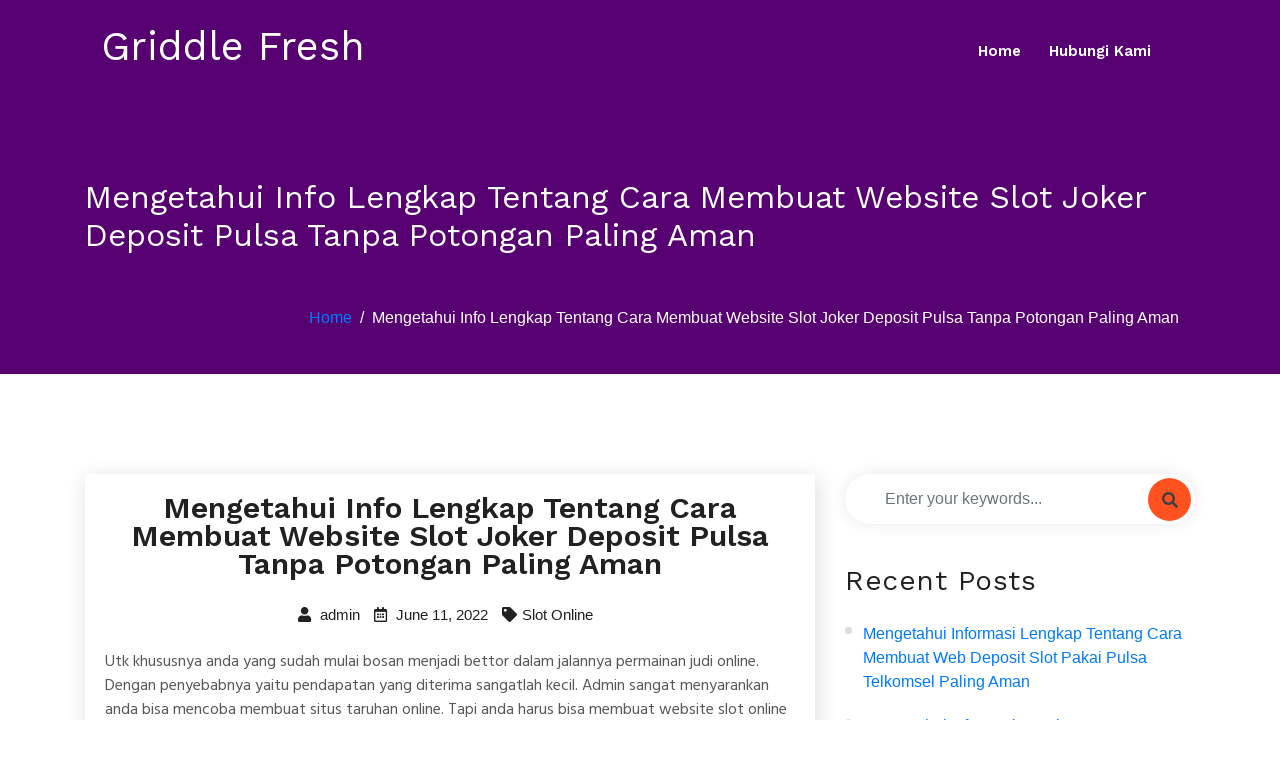

--- FILE ---
content_type: text/html; charset=UTF-8
request_url: https://griddlefreshsf.com/mengetahui-info-lengkap-tentang-cara-membuat-website-slot-joker-deposit-pulsa-tanpa-potongan-paling-aman/
body_size: 5822
content:



<!doctype html>
<html lang="en-US">
<head>
	<meta charset="UTF-8">
	<meta name="viewport" content="width=device-width, initial-scale=1">
	<link rel="profile" href="https://gmpg.org/xfn/11">

	<title>Mengetahui Info Lengkap Tentang Cara Membuat Website Slot Joker Deposit Pulsa Tanpa Potongan Paling Aman &#8211; Griddle Fresh</title>
<meta name='robots' content='max-image-preview:large' />
<link rel='dns-prefetch' href='//fonts.googleapis.com' />
<link rel='dns-prefetch' href='//s.w.org' />
<link rel="alternate" type="application/rss+xml" title="Griddle Fresh &raquo; Feed" href="https://griddlefreshsf.com/feed/" />
<link rel="alternate" type="application/rss+xml" title="Griddle Fresh &raquo; Comments Feed" href="https://griddlefreshsf.com/comments/feed/" />
		<script>
			window._wpemojiSettings = {"baseUrl":"https:\/\/s.w.org\/images\/core\/emoji\/13.0.1\/72x72\/","ext":".png","svgUrl":"https:\/\/s.w.org\/images\/core\/emoji\/13.0.1\/svg\/","svgExt":".svg","source":{"concatemoji":"https:\/\/griddlefreshsf.com\/wp-includes\/js\/wp-emoji-release.min.js?ver=5.7.14"}};
			!function(e,a,t){var n,r,o,i=a.createElement("canvas"),p=i.getContext&&i.getContext("2d");function s(e,t){var a=String.fromCharCode;p.clearRect(0,0,i.width,i.height),p.fillText(a.apply(this,e),0,0);e=i.toDataURL();return p.clearRect(0,0,i.width,i.height),p.fillText(a.apply(this,t),0,0),e===i.toDataURL()}function c(e){var t=a.createElement("script");t.src=e,t.defer=t.type="text/javascript",a.getElementsByTagName("head")[0].appendChild(t)}for(o=Array("flag","emoji"),t.supports={everything:!0,everythingExceptFlag:!0},r=0;r<o.length;r++)t.supports[o[r]]=function(e){if(!p||!p.fillText)return!1;switch(p.textBaseline="top",p.font="600 32px Arial",e){case"flag":return s([127987,65039,8205,9895,65039],[127987,65039,8203,9895,65039])?!1:!s([55356,56826,55356,56819],[55356,56826,8203,55356,56819])&&!s([55356,57332,56128,56423,56128,56418,56128,56421,56128,56430,56128,56423,56128,56447],[55356,57332,8203,56128,56423,8203,56128,56418,8203,56128,56421,8203,56128,56430,8203,56128,56423,8203,56128,56447]);case"emoji":return!s([55357,56424,8205,55356,57212],[55357,56424,8203,55356,57212])}return!1}(o[r]),t.supports.everything=t.supports.everything&&t.supports[o[r]],"flag"!==o[r]&&(t.supports.everythingExceptFlag=t.supports.everythingExceptFlag&&t.supports[o[r]]);t.supports.everythingExceptFlag=t.supports.everythingExceptFlag&&!t.supports.flag,t.DOMReady=!1,t.readyCallback=function(){t.DOMReady=!0},t.supports.everything||(n=function(){t.readyCallback()},a.addEventListener?(a.addEventListener("DOMContentLoaded",n,!1),e.addEventListener("load",n,!1)):(e.attachEvent("onload",n),a.attachEvent("onreadystatechange",function(){"complete"===a.readyState&&t.readyCallback()})),(n=t.source||{}).concatemoji?c(n.concatemoji):n.wpemoji&&n.twemoji&&(c(n.twemoji),c(n.wpemoji)))}(window,document,window._wpemojiSettings);
		</script>
		<style>
img.wp-smiley,
img.emoji {
	display: inline !important;
	border: none !important;
	box-shadow: none !important;
	height: 1em !important;
	width: 1em !important;
	margin: 0 .07em !important;
	vertical-align: -0.1em !important;
	background: none !important;
	padding: 0 !important;
}
</style>
	<link rel='stylesheet' id='wp-block-library-css'  href='https://griddlefreshsf.com/wp-includes/css/dist/block-library/style.min.css?ver=5.7.14' media='all' />
<link rel='stylesheet' id='wp-block-library-theme-css'  href='https://griddlefreshsf.com/wp-includes/css/dist/block-library/theme.min.css?ver=5.7.14' media='all' />
<link rel='stylesheet' id='contact-form-7-css'  href='https://griddlefreshsf.com/wp-content/plugins/contact-form-7/includes/css/styles.css?ver=5.4.2' media='all' />
<link rel='stylesheet' id='parent-style-css'  href='https://griddlefreshsf.com/wp-content/themes/digicrew/style.css?ver=5.7.14' media='all' />
<link rel='stylesheet' id='child-style-css'  href='https://griddlefreshsf.com/wp-content/themes/digicrew-lite/style.css?ver=5.7.14' media='all' />
<link rel='stylesheet' id='google-fonts-css'  href='https://fonts.googleapis.com/css?family=Hind+Siliguri%3A400%2C500%2C600%7CWork+Sans%3A400%2C600%2C700%2C800&#038;subset=latin%2Clatin-ext&#038;ver=5.7.14' media='all' />
<link rel='stylesheet' id='bootstrap-css'  href='https://griddlefreshsf.com/wp-content/themes/digicrew/assets/css/bootstrap.css?ver=5.7.14' media='all' />
<link rel='stylesheet' id='animate-css'  href='https://griddlefreshsf.com/wp-content/themes/digicrew/assets/css/animate.css?ver=5.7.14' media='all' />
<link rel='stylesheet' id='fontawesome-css'  href='https://griddlefreshsf.com/wp-content/themes/digicrew/assets/css/all.css?ver=5.7.14' media='all' />
<link rel='stylesheet' id='slicknav-css'  href='https://griddlefreshsf.com/wp-content/themes/digicrew/assets/css/slicknav.css?ver=5.7.14' media='all' />
<link rel='stylesheet' id='digicrew-style-css'  href='https://griddlefreshsf.com/wp-content/themes/digicrew-lite/style.css?ver=5.7.14' media='all' />
<link rel='stylesheet' id='digicrew-responsive-css'  href='https://griddlefreshsf.com/wp-content/themes/digicrew/assets/css/responsive.css?ver=5.7.14' media='all' />
<script type='text/javascript' src='https://griddlefreshsf.com/wp-includes/js/jquery/jquery.min.js?ver=3.5.1' id='jquery-core-js'></script>
<script type='text/javascript' src='https://griddlefreshsf.com/wp-includes/js/jquery/jquery-migrate.min.js?ver=3.3.2' id='jquery-migrate-js'></script>
<link rel="https://api.w.org/" href="https://griddlefreshsf.com/wp-json/" /><link rel="alternate" type="application/json" href="https://griddlefreshsf.com/wp-json/wp/v2/posts/735" /><link rel="EditURI" type="application/rsd+xml" title="RSD" href="https://griddlefreshsf.com/xmlrpc.php?rsd" />
<link rel="wlwmanifest" type="application/wlwmanifest+xml" href="https://griddlefreshsf.com/wp-includes/wlwmanifest.xml" /> 
<meta name="generator" content="WordPress 5.7.14" />
<link rel="canonical" href="https://griddlefreshsf.com/mengetahui-info-lengkap-tentang-cara-membuat-website-slot-joker-deposit-pulsa-tanpa-potongan-paling-aman/" />
<link rel='shortlink' href='https://griddlefreshsf.com/?p=735' />
<link rel="alternate" type="application/json+oembed" href="https://griddlefreshsf.com/wp-json/oembed/1.0/embed?url=https%3A%2F%2Fgriddlefreshsf.com%2Fmengetahui-info-lengkap-tentang-cara-membuat-website-slot-joker-deposit-pulsa-tanpa-potongan-paling-aman%2F" />
<link rel="alternate" type="text/xml+oembed" href="https://griddlefreshsf.com/wp-json/oembed/1.0/embed?url=https%3A%2F%2Fgriddlefreshsf.com%2Fmengetahui-info-lengkap-tentang-cara-membuat-website-slot-joker-deposit-pulsa-tanpa-potongan-paling-aman%2F&#038;format=xml" />
		
	</head>

<body class="post-template-default single single-post postid-735 single-format-standard no-sidebar">
<div id="page" class="site">
	<a class="skip-link screen-reader-text" href="#content">Skip to content</a>
	<!-- Header-start -->
<header class="header-one">
    <div class="container">
        <nav class="navbar navbar-expand-lg navbar-light">
                                    <a class="navbar-brand" href="https://griddlefreshsf.com/">
                <h1 class="site-title">Griddle Fresh</h1>
            </a>
                       
            <div class="collapse navbar-collapse my-lg-0" id="navbarNav">
                <ul class="navbar-nav"><li id="menu-item-15" class="menu-item menu-item-type-custom menu-item-object-custom menu-item-home menu-item-15"><a href="https://griddlefreshsf.com/">Home</a></li>
<li id="menu-item-16" class="menu-item menu-item-type-post_type menu-item-object-page menu-item-16"><a href="https://griddlefreshsf.com/hubungi-kami/">Hubungi Kami</a></li>
</ul>            </div>
        </nav>
                    <div class="mobile-menu" data-type="text" data-link="https://griddlefreshsf.com/" data-logo="Griddle Fresh"> </div>
            </div>
</header>
<!-- Header-end -->	
	<!-- Banner-saction -->
<section class="banner-bg same-section-spacing">
    <div class="container">
        <div class="row">
            <div class="col-lg-12">
                <div class="inner-banner-info pt-5">
                    <h2>
                        Mengetahui Info Lengkap Tentang Cara Membuat Website Slot Joker Deposit Pulsa Tanpa Potongan Paling Aman                    </h2>
                </div>
            </div>
        </div>
        <nav aria-label="breadcrumb" class="breadcrumb-right">
            <ol class="breadcrumb">
                <li class="breadcrumb-item"><a href="https://griddlefreshsf.com">Home</a></li><li class="breadcrumb-item active">Mengetahui Info Lengkap Tentang Cara Membuat Website Slot Joker Deposit Pulsa Tanpa Potongan Paling Aman</li>            </ol>
        </nav>
    </div>
</section>
<!-- End-banner-section -->		<section class="same-section-spacing single-blog" id="content">
	    <div class="container">
	        <div class="row">

				
			<div class="col-lg-8 col-md-12">
									
<div id="post-735" class="blog-box post-735 post type-post status-publish format-standard hentry category-slot-online">
	<div class="blog-content">
        <h3>Mengetahui Info Lengkap Tentang Cara Membuat Website Slot Joker Deposit Pulsa Tanpa Potongan Paling Aman</h3>
            	<ul class="blog-meta">
    		
        	<li><a href="https://griddlefreshsf.com/author/admin/"><i class="fas fa-user"></i> admin</a></li>
        
        	<li> <i class="far fa-calendar-alt"></i> June 11, 2022</li>
       		        	            <li><i class="fas fa-tag"></i><a href="https://griddlefreshsf.com/category/slot-online/" rel="category tag">Slot Online</a></li>
                    </ul>
    	</div>
            
        <div class="blog-data">
            <p>Utk khususnya anda yang sudah mulai bosan menjadi bettor dalam jalannya permainan judi online. Dengan penyebabnya yaitu pendapatan yang diterima sangatlah kecil. Admin sangat menyarankan anda bisa mencoba membuat situs taruhan online. Tapi anda harus bisa membuat website slot online yang aman. Ini demi mudah menarik banyak member baru. Sebagai pemain pemula jelas anda bingung masalah cara membuat website judi online paling aman bukan?</p>
<p>Cara Membuat Website Judi Online Paling Aman</p>
<p>Disini nanti tentunya admin akan selalu siap menunjang anda mengetahui semua caranya dengan jelas. Dengan semua cara membuat website taruhan online paling aman sudah admin rangkum lewat ulasan di bawah ini :</p>
<p>• Memanfaatkan Server Terbaik</p>
<p>Cara awal buat bisa membuat situs taruhan online paling aman yakni dengan memanfaatkan peran server Terbaik Jelas ada banyak jenis server paling baik yang bisa anda gunakan nantinya. Contohnya saja server paling baik seperti pkv games atau idn play. Ini siap menopang anda utk membuat website judi paling aman. Dengan nanti seluruh member akan mendapatkan jaminan keamanan dalam semua aspek.</p>
<p>• Menetapkan System Main-main Fair Play</p>
<p>Menetapkan sistem bermain fair play akan menjadi cara ke-2 membuat web taruhan online paling aman. Jadi anda nantinya harus membuat system main fair play. Sistem ini maksudnya ialah mengharuskan seluruh member utk selalu main-main jujur dan adil. Intinya tidak memperkenankan seluruh member main-main curang. Dan tentunya anda tidak membuat robot player pada website taruhan online yang dimiliki.</p>
<p>• Menerapkan Proses Transaksi Modern</p>
<p>Cara membuat web judi online paling aman yang terakhir adalah menerapkan proses transaksi Canggih Contohnya saja anda mesti sediakan proses transaksi deposit pulsa. Ini nanti bisa menjamin keamanan semua member selama lakukan transaksi deposit. Dimana kelak dana yang diproses member akan sepenuhnya aman.</p>
<p>Mengenal Keamanan di Situs Judi Online</p>
<p>Kalau saja anda sudah bisa tahu cara membuat website taruhan online paling aman. Jelas disini admin akan siap memberikan anda pengenalan masalah keamanan yang dibutuhkan seluruh member. Ada sekian banyak keamanan yang harus dipunyai situs taruhan online.</p>
<p>Jikalau memang anda penasaran terkait keamanan di situs taruhan online. Admin akan langsung cobalah mengenalkan pada anda seluruhnya keamanan tersebut. Pasti saja melalui sedikit pembahasan di bawah ini :</p>
<p>• Keamanan Proses Akses</p>
<p>Keamanan di situs judi slot online yang harus anda lihat pertama kali jelas saja keamanan masalah proses akses. Jelas saja nantinya semua member utk bisa bermain games judi online. Ini membuat member diharuskan bisa melakukan proses akses apalagi Dahulu Di mana proses akses yang dilakukan akan memanfaatkan perangkat gawai dan koneksi internet. Tentu masalah proses akses tidak jarang mendapati ancaman. Banyak bettor yang mengeluh adanya internet positif selama lakukan proses akses.</p>
<p>Maka dari itu, anda bila memiliki situs taruhan online mesti memberikan jaminan keamanan proses akses kepada semua member. Contohnya saja menyediakan link alternatif atau server Terbaik Ini bisa membuat bettor meraih proses akses mudah dan aman. Tentunya tanpa adanya permasalahan internet positif.</p>
<p>• Keamanan Keuangan</p>
<p>Keamanan yang nantinya masih bisa harus anda lihat lainnya di website taruhan online akan berupa keuangan. Banyak kasus pencurian dana yang dilakukan oknum tak bertanggungjawab dalam jalannya permainan judi online. Bahkan ada juga ancaman proses transaksi sulit yang didapatkan banyak bettor.</p>
<p>Maka dari itu, anda apabila nanti membuat web taruhan online usahakan bisa memberikan jaminan keamanan masalah keuangan. Misalnya saja menjamin keamanan akun yang dimiliki semua member. Selanjutnya memberikan proses transaksi yang mudah dan aman.</p>
        </div>
</div>
							</div>
			<!-- Side-bar -->
			<div class="col-lg-4 col-md-12">
			<div id="search-2" class="widget sidebar-box widget_search"><div class="search-box"><form method="post" id="searchform" action="https://griddlefreshsf.com/">
          <input type="text" class="form-control" placeholder="Enter your keywords..." value="" name="s" />
                <button type="submit" class="fa fa-search btn-search"></button>
            </form></div></div>
		<div id="recent-posts-2" class="widget sidebar-box widget_recent_entries">
		<h3 class="title">Recent Posts</h3>
		<ul>
											<li>
					<a href="https://griddlefreshsf.com/mengetahui-informasi-lengkap-tentang-cara-membuat-web-deposit-slot-pakai-pulsa-telkomsel-paling-aman/">Mengetahui Informasi Lengkap Tentang Cara Membuat Web Deposit Slot Pakai Pulsa Telkomsel Paling Aman</a>
									</li>
											<li>
					<a href="https://griddlefreshsf.com/mengetahui-informasi-lengkap-tentang-cara-membuat-situs-joker123-apk-paling-aman/">Mengetahui Informasi Lengkap Tentang Cara Membuat Situs Joker123 Apk Paling Aman</a>
									</li>
											<li>
					<a href="https://griddlefreshsf.com/mengetahui-berita-lengkap-tentang-cara-membuat-web-deposit-slot-pakai-pulsa-telkomsel-paling-aman/">Mengetahui Berita Lengkap Tentang Cara Membuat Web Deposit Slot Pakai Pulsa Telkomsel Paling Aman</a>
									</li>
											<li>
					<a href="https://griddlefreshsf.com/mengetahui-berita-lengkap-tentang-cara-membuat-situs-link-slot-deposit-pulsa-tanpa-potongan-paling-aman/">Mengetahui Berita Lengkap Tentang Cara Membuat Situs Link Slot Deposit Pulsa Tanpa Potongan Paling Aman</a>
									</li>
											<li>
					<a href="https://griddlefreshsf.com/mengetahui-berita-lengkap-tentang-cara-membuat-situs-situs-slot-deposit-pulsa-tanpa-potongan-paling-aman/">Mengetahui Berita Lengkap Tentang Cara Membuat Situs Situs Slot Deposit Pulsa Tanpa Potongan Paling Aman</a>
									</li>
					</ul>

		</div><div id="categories-2" class="widget sidebar-box widget_categories"><h3 class="title">Categories</h3>
			<ul>
					<li class="cat-item cat-item-2"><a href="https://griddlefreshsf.com/category/judi-online/">Judi Online</a>
</li>
	<li class="cat-item cat-item-3"><a href="https://griddlefreshsf.com/category/slot-online/">Slot Online</a>
</li>
	<li class="cat-item cat-item-1"><a href="https://griddlefreshsf.com/category/uncategorized/">Uncategorized</a>
</li>
			</ul>

			</div><div id="custom_html-2" class="widget_text widget sidebar-box widget_custom_html"><div class="textwidget custom-html-widget"></div></div><div id="archives-2" class="widget sidebar-box widget_archive"><h3 class="title">Archives</h3>
			<ul>
					<li><a href='https://griddlefreshsf.com/2022/11/'>November 2022</a></li>
	<li><a href='https://griddlefreshsf.com/2022/10/'>October 2022</a></li>
	<li><a href='https://griddlefreshsf.com/2022/09/'>September 2022</a></li>
	<li><a href='https://griddlefreshsf.com/2022/08/'>August 2022</a></li>
	<li><a href='https://griddlefreshsf.com/2022/07/'>July 2022</a></li>
	<li><a href='https://griddlefreshsf.com/2022/06/'>June 2022</a></li>
	<li><a href='https://griddlefreshsf.com/2022/05/'>May 2022</a></li>
	<li><a href='https://griddlefreshsf.com/2022/04/'>April 2022</a></li>
	<li><a href='https://griddlefreshsf.com/2022/03/'>March 2022</a></li>
	<li><a href='https://griddlefreshsf.com/2022/02/'>February 2022</a></li>
	<li><a href='https://griddlefreshsf.com/2022/01/'>January 2022</a></li>
	<li><a href='https://griddlefreshsf.com/2021/12/'>December 2021</a></li>
	<li><a href='https://griddlefreshsf.com/2021/11/'>November 2021</a></li>
	<li><a href='https://griddlefreshsf.com/2021/10/'>October 2021</a></li>
	<li><a href='https://griddlefreshsf.com/2021/09/'>September 2021</a></li>
	<li><a href='https://griddlefreshsf.com/2021/08/'>August 2021</a></li>
	<li><a href='https://griddlefreshsf.com/2021/07/'>July 2021</a></li>
	<li><a href='https://griddlefreshsf.com/2021/06/'>June 2021</a></li>
	<li><a href='https://griddlefreshsf.com/2021/05/'>May 2021</a></li>
	<li><a href='https://griddlefreshsf.com/2021/04/'>April 2021</a></li>
	<li><a href='https://griddlefreshsf.com/2021/03/'>March 2021</a></li>
	<li><a href='https://griddlefreshsf.com/2021/02/'>February 2021</a></li>
	<li><a href='https://griddlefreshsf.com/2021/01/'>January 2021</a></li>
	<li><a href='https://griddlefreshsf.com/2020/12/'>December 2020</a></li>
	<li><a href='https://griddlefreshsf.com/2020/11/'>November 2020</a></li>
	<li><a href='https://griddlefreshsf.com/2020/10/'>October 2020</a></li>
	<li><a href='https://griddlefreshsf.com/2020/09/'>September 2020</a></li>
	<li><a href='https://griddlefreshsf.com/2020/08/'>August 2020</a></li>
	<li><a href='https://griddlefreshsf.com/2020/07/'>July 2020</a></li>
	<li><a href='https://griddlefreshsf.com/2020/06/'>June 2020</a></li>
	<li><a href='https://griddlefreshsf.com/2020/05/'>May 2020</a></li>
	<li><a href='https://griddlefreshsf.com/2020/04/'>April 2020</a></li>
	<li><a href='https://griddlefreshsf.com/2020/03/'>March 2020</a></li>
	<li><a href='https://griddlefreshsf.com/2020/02/'>February 2020</a></li>
	<li><a href='https://griddlefreshsf.com/2020/01/'>January 2020</a></li>
			</ul>

			</div>			</div>
				        </div>
	    </div>
	</section>

	<!-- Footer-section -->
	<footer class="footer-bg">
	    	    <div class="copyright-area">
	        <div class="container">
	            <div class="row">
	                <div class="col-lg-6">
	                    <p>
                        	2026 Griddle Fresh All rights reserved.                        </p>
	                </div>
					<div class="col-lg-6">
						<div class="social center-social">
													</div>
					</div>
	            </div>
	        </div>
	    </div>
	</footer>
	<!-- End-footer-section -->
</div><!-- #page -->
<a id="btn-to-top"></a>
<link rel='stylesheet' id='custom-header-style1-css'  href='https://griddlefreshsf.com/wp-content/themes/digicrew/assets/css/custom-header-style.css?ver=5.7.14' media='all' />
<style id='custom-header-style1-inline-css'>
.site-title, .logo p {
				color: #ffffff;
			}
</style>
<script type='text/javascript' src='https://griddlefreshsf.com/wp-includes/js/dist/vendor/wp-polyfill.min.js?ver=7.4.4' id='wp-polyfill-js'></script>
<script type='text/javascript' id='wp-polyfill-js-after'>
( 'fetch' in window ) || document.write( '<script src="https://griddlefreshsf.com/wp-includes/js/dist/vendor/wp-polyfill-fetch.min.js?ver=3.0.0"></scr' + 'ipt>' );( document.contains ) || document.write( '<script src="https://griddlefreshsf.com/wp-includes/js/dist/vendor/wp-polyfill-node-contains.min.js?ver=3.42.0"></scr' + 'ipt>' );( window.DOMRect ) || document.write( '<script src="https://griddlefreshsf.com/wp-includes/js/dist/vendor/wp-polyfill-dom-rect.min.js?ver=3.42.0"></scr' + 'ipt>' );( window.URL && window.URL.prototype && window.URLSearchParams ) || document.write( '<script src="https://griddlefreshsf.com/wp-includes/js/dist/vendor/wp-polyfill-url.min.js?ver=3.6.4"></scr' + 'ipt>' );( window.FormData && window.FormData.prototype.keys ) || document.write( '<script src="https://griddlefreshsf.com/wp-includes/js/dist/vendor/wp-polyfill-formdata.min.js?ver=3.0.12"></scr' + 'ipt>' );( Element.prototype.matches && Element.prototype.closest ) || document.write( '<script src="https://griddlefreshsf.com/wp-includes/js/dist/vendor/wp-polyfill-element-closest.min.js?ver=2.0.2"></scr' + 'ipt>' );( 'objectFit' in document.documentElement.style ) || document.write( '<script src="https://griddlefreshsf.com/wp-includes/js/dist/vendor/wp-polyfill-object-fit.min.js?ver=2.3.4"></scr' + 'ipt>' );
</script>
<script type='text/javascript' id='contact-form-7-js-extra'>
/* <![CDATA[ */
var wpcf7 = {"api":{"root":"https:\/\/griddlefreshsf.com\/wp-json\/","namespace":"contact-form-7\/v1"}};
/* ]]> */
</script>
<script type='text/javascript' src='https://griddlefreshsf.com/wp-content/plugins/contact-form-7/includes/js/index.js?ver=5.4.2' id='contact-form-7-js'></script>
<script type='text/javascript' src='https://griddlefreshsf.com/wp-content/themes/digicrew/assets/js/bootstrap.js?ver=1' id='bootstrap-js'></script>
<script type='text/javascript' src='https://griddlefreshsf.com/wp-content/themes/digicrew/assets/js/jquery.slicknav.js?ver=1' id='jquery-slicknav-js'></script>
<script type='text/javascript' src='https://griddlefreshsf.com/wp-content/themes/digicrew/assets/js/slick.js?ver=1' id='slick-js'></script>
<script type='text/javascript' src='https://griddlefreshsf.com/wp-content/themes/digicrew/assets/js/custom.js?ver=1' id='digicrew-custom-js'></script>
<script type='text/javascript' src='https://griddlefreshsf.com/wp-includes/js/wp-embed.min.js?ver=5.7.14' id='wp-embed-js'></script>
<script defer src="https://static.cloudflareinsights.com/beacon.min.js/vcd15cbe7772f49c399c6a5babf22c1241717689176015" integrity="sha512-ZpsOmlRQV6y907TI0dKBHq9Md29nnaEIPlkf84rnaERnq6zvWvPUqr2ft8M1aS28oN72PdrCzSjY4U6VaAw1EQ==" data-cf-beacon='{"version":"2024.11.0","token":"646b8d8b78294aeaa2756b2ffedd57bc","r":1,"server_timing":{"name":{"cfCacheStatus":true,"cfEdge":true,"cfExtPri":true,"cfL4":true,"cfOrigin":true,"cfSpeedBrain":true},"location_startswith":null}}' crossorigin="anonymous"></script>
</body>
</html>

--- FILE ---
content_type: text/css
request_url: https://griddlefreshsf.com/wp-content/themes/digicrew-lite/style.css?ver=5.7.14
body_size: 1500
content:
/*
Theme Name: Digicrew-Lite
Theme URI:
Author: weblizar
Author URI: http://weblizar.com/
Description: Child Theme of Digicrew theme, multipurpose WordPress blog theme.
Version: 1.03
Tested up to: 5.8
Requires PHP: 5.6
Template: digicrew
License: GNU General Public License v2 or later
License URI: http://www.gnu.org/licenses/gpl-2.0.html
Text Domain: digicrew-lite
Tags: custom-background, custom-logo, custom-menu, featured-images, threaded-comments , custom-header , footer-widgets , sticky-post , right-sidebar , 
two-columns
*/

/* This is the child theme for Digicrew theme. */
.bypostauthor{
}
.footer-bg, .banner-bg {
    background-color: #560072;
}
a.read-btn {
    text-decoration: none;
    padding: 6px;
    background: #ff521f;
    color: #fff;
}
.blog-box .wapper-img img {
    border-top-right-radius: 0;
}
.blog-content {
    text-align: center;
}
.blog-box .blog-content .blog-meta li>a:hover, .blog-box .blog-content .blog-meta li>a:focus {
    text-decoration: none;
}
.blog-box .blog-content .read-btn:hover, .blog-box .blog-content h3>a:hover, .blog-box .blog-content .read-btn:focus, .blog-box .blog-content h3>a:focus {
    text-decoration: none;
}
.blog-data p a {
    text-decoration: underline;
}
.right-comment-content p a {
    text-decoration: underline;
}
.post {
    box-shadow: 2px 5px 20px rgb(0 0 0 / 14%);
    padding: 20px;
    margin: 0 0 30px;
}
.blog-content h3 a {
    font-weight: 600;
    font-size: 30px;
}
.blog-box .blog-content h3 {
    font-weight: 600;
    font-size: 30px;
}
.comment-form .btn:hover, .comment-form .btn:focus {
    color: #fff;
}
.breadcrumb-item.active {
    color: #ffffff;
}
.breadcrumb-item + .breadcrumb-item::before {
    color: #ffffff;
}
/* Text meant only for screen readers. */
.screen-reader-text {
	border: 0;
	clip: rect(1px, 1px, 1px, 1px);
	clip-path: inset(50%);
	height: 1px;
	margin: -1px;
	overflow: hidden;
	padding: 0;
	position: absolute !important;
	width: 1px;
	word-wrap: normal !important;
}

.screen-reader-text:focus {
	background-color: #f1f1f1;
	border-radius: 3px;
	box-shadow: 0 0 2px 2px rgba(0, 0, 0, 0.6);
	clip: auto !important;
	clip-path: none;
	color: #21759b;
	display: block;
	font-size: 0.875rem;
	font-weight: 700;
	height: auto;
	left: 5px;
	line-height: normal;
	padding: 15px 23px 14px;
	text-decoration: none;
	top: 5px;
	width: auto;
	z-index: 100000;
}
/* social */
.social-network {
    float: right;
}
.social-network a i {
    color: #fff;
}
/* 
* orange theme color 
*/

.tagcloud a:hover, 
.wp-block-tag-cloud a:hover, 
.tagcloud a:focus, 
.wp-block-tag-cloud a:focus {
    background: #ff3b00e0;
}
.pagination .page-numbers.current,
.pagination .post-page-numbers.current{
    background: #ff3b00e0;
}

.contact-form .btn-1:hover, 
.faq-form .btn-1:hover,
.contact-form .btn-1:focus, 
.faq-form .btn-1:focus {
    background: #ff3b00e0;
}

.comment-form .btn:hover,
.comment-form .btn:focus {
    background: #ff3b00e0;
}

.comment-form .btn {
    border: 2px solid #ff3b00e0;
    padding: 8px 50px;
    font-size: 18px;
    font-weight: 500;
    letter-spacing: 0.5px;
    border-radius: 35px;
    transition: all 0.5s ease-in-out 0s;
    -moz-transition: all 0.5s ease-in-out 0s;
    -o-transition: all 0.5s ease-in-out 0s;
    -webkit-transition: all 0.5s ease-in-out 0s;
    -ms-transition: all 0.5s ease-in-out 0s;
}

.comment-box img {
    border: 3px solid #ff3b00e0;
    box-shadow: 0px 3px 21px 0px rgba(67, 57, 169, 0.2);
    border-radius: 50%;
    -webkit-border-radius: 50%;
    -moz-border-radius: 50%;
    -ms-border-radius: 50%;
    -o-border-radius: 50%;
}

.comment-box .right-comment-content>a:hover,
.comment-box .right-comment-content>a:focus {
    color: #ff3b00e0;
}

.share-icon li:hover,
.share-icon li:focus {
    color: #ff3b00e0;
}

.tags-btn a:hover,
.tags-btn a:focus {
    background: #ff3b00e0;
}

.recent-post .post-right h5:hover,
.recent-post .post-right h5:focus {
    color: #ff3b00e0;
}

.gallery-filter-btn button:hover,
.gallery-filter-btn button:focus, .gallery-filter-btn button.active {
    border-color: #ff3b00e0;
}

.pagination li .page-link.active {
    background: #ff3b00e0;
}

.pagination li i:hover, 
.pagination li i:focus {
    background: #ff3b00e0;
}
.pagination li i {
    border: 2px solid #ff3b00e0;
    width: 33px;
    height: 33px;
    border-radius: 50%;
    font-size: 16px;
    line-height: 28px;
    margin: 0 7px;
    transition: all 0.5s ease-in-out 0s;
    -moz-transition: all 0.5s ease-in-out 0s;
    -o-transition: all 0.5s ease-in-out 0s;
    -webkit-transition: all 0.5s ease-in-out 0s;
    -ms-transition: all 0.5s ease-in-out 0s;
}

/*.breadcrumb-item.active {
    color: #ff3b00e0;
}*/

.copyright-area .copyright-nav li a:hover, 
.footer-info p>a:hover, 
.footer-info .social-icon li>a:hover, 
.footer-box .footer-list li>a:hover,
.copyright-area .copyright-nav li a:focus, 
.footer-info p>a:focus, 
.footer-info .social-icon li>a:focus, 
.footer-box .footer-list li>a:focus {
    color: #ff3b00e0;
}

.search-box .btn-search {
    position: absolute;
    top: 4px;
    right: 4px;
    background: #ff3b00e0;
    width: 63px;
    height: 63px;
    border-radius: 50%;
    border: transparent;
}

.blog-box .blog-content .blog-meta li>a:hover,
.blog-box .blog-content .blog-meta li>a:focus {
    color: #ff3b00e0;
}

.blog-box .blog-content .read-btn:hover, .blog-box .blog-content h3>a:hover,
.blog-box .blog-content .read-btn:focus, .blog-box .blog-content h3>a:focus {
    color: #ff3b00e0;
}

.slicknav_nav .slicknav_row:hover, .slicknav_nav a:hover, .slicknav_nav .slicknav_row:focus, .slicknav_nav a:focus {
	-webkit-border-radius: 6px;
	-moz-border-radius: 6px;
	border-radius: 0;
	background: transparent;
	color: #ff3b00e0;
}
	
.log-btn a:hover,
.log-btn a:focus {
    background-color: #ff3b00e0;
    color: #212121;
}

.log-btn a {
    border: 2px solid #ff3b00e0;
    padding: 4px 40px;
    border-radius: 30px;
    color: #fff;
    font-weight: 600;
    font-size: 15px;
    transition: all 0.3s ease-in-out 0s;
    -moz-transition: all 0.3s ease-in-out 0s;
    -o-transition: all 0.3s ease-in-out 0s;
    -webkit-transition: all 0.3s ease-in-out 0s;
    -ms-transition: all 0.3s ease-in-out 0s;
}

.navbar-light .navbar-nav .menu-item .sub-menu a:hover,
.navbar-light .navbar-nav .menu-item .sub-menu a:focus {
    color: #ff3b00e0;
}

.navbar-light .navbar-nav .menu-item a:hover,
.navbar-light .navbar-nav .menu-item a:focus, 
 .navbar-light .navbar-nav .current-menu-item a {
    color: #ff3b00e0;
}

#btn-to-top {
    display: inline-block;
    background-color: #ff3b00e0;
    width: 50px;
    height: 50px;
    text-align: center;
    font-size: 12px;
    border-radius: 50%;
    position: fixed;
    bottom: 30px;
    right: 30px;
    opacity: 0;
    visibility: hidden;
    z-index: 999;
}

.btn-1:hover, 
.btn-1:focus {
    background-color: #ff3b00e0;
    color: #212121;
}

.btn-1 {
    border: 2px solid #ff3b00e0;
    padding: 9px 45px;
    display: inline-block;
    letter-spacing: 0.5px;
    border-radius: 30px;
    text-transform: capitalize;
    font-weight: 600;
    font-size: 16px;
    transition: all 0.3s ease-in-out 0s;
    -moz-transition: all 0.3s ease-in-out 0s;
    -o-transition: all 0.3s ease-in-out 0s;
    -webkit-transition: all 0.3s ease-in-out 0s;
    -ms-transition: all 0.3s ease-in-out 0s;
}

.tagcloud a:hover, 
.wp-block-tag-cloud a:hover, 
.tagcloud a:focus, 
.wp-block-tag-cloud a:focus {
    background: #ff3b00e0;
}

.pagination .page-numbers.current,
.pagination .post-page-numbers.current{
    background: #ff3b00e0;
}

.contact-form .btn-1:hover, 
.faq-form .btn-1:hover,
.contact-form .btn-1:focus, 
.faq-form .btn-1:focus {
    background: #ff3b00e0;
}

.comment-form .btn:hover,
.comment-form .btn:focus {
    background: #ff3b00e0;
}

.comment-form .btn {
    border: 2px solid #ff3b00e0;
    padding: 8px 50px;
    font-size: 18px;
    font-weight: 500;
    letter-spacing: 0.5px;
    border-radius: 35px;
    transition: all 0.5s ease-in-out 0s;
    -moz-transition: all 0.5s ease-in-out 0s;
    -o-transition: all 0.5s ease-in-out 0s;
    -webkit-transition: all 0.5s ease-in-out 0s;
    -ms-transition: all 0.5s ease-in-out 0s;
}

.comment-box img {
    border: 3px solid #ff3b00e0;
    box-shadow: 0px 3px 21px 0px rgba(67, 57, 169, 0.2);
    border-radius: 50%;
    -webkit-border-radius: 50%;
    -moz-border-radius: 50%;
    -ms-border-radius: 50%;
    -o-border-radius: 50%;
}

.share-icon li:hover,
.share-icon li:focus {
    color: #ff3b00e0;
}

.tags-btn a:hover,
.tags-btn a:focus {
    background: #ff3b00e0;
}

.recent-post .post-right h5:hover,
.recent-post .post-right h5:focus {
    color: #ff3b00e0;
}

.gallery-filter-btn button:hover,
.gallery-filter-btn button:focus, .gallery-filter-btn button.active {
    border-color: #ff3b00e0;
}

.pagination li .page-link.active {
    background: #ff3b00e0;
}

.pagination li i:hover, 
.pagination li i:focus {
    background: #ff3b00e0;
}

--- FILE ---
content_type: application/javascript
request_url: https://griddlefreshsf.com/wp-content/themes/digicrew/assets/js/custom.js?ver=1
body_size: 898
content:
/*--------------------------------------------------
Project:        Digicrew
Version:        1.0
Author:         Company Name
-----------------------------------------------------

    JS INDEX
    ================================================
    * preloader js
    * sticky menu js
    * slick nav 
    * slick icon slider
    * counter
    * testimonial slider
    * slick icon slider
    * bottom to top
    * Isotop with ImagesLoaded
    * ACCORDION WITH TOGGLE ICONS
    * Google-Map
    ================================================*/
    
    (function(jQuery) {
      "use strict";
  
      var $main_window = jQuery(window);
  
      /*====================================
      preloader js
    ======================================*/
      $main_window.on('load', function() {
          jQuery('#preloader').fadeOut('slow');
      });
  
      /*====================================
      sticky menu js
    ======================================*/
      var windows = jQuery(window);
      var sticky = jQuery('.header-one')
      windows.on('scroll', function() {
          var scroll = windows.scrollTop();
          if (scroll < 50) {
              sticky.removeClass('stick');
          } else {
              //sticky.addClass('stick');
          }
      });
      /*====================================
          slick nav
      ======================================*/
      var logo_path = jQuery('.mobile-menu').data('logo');
      var logo_link = jQuery('.mobile-menu').data('link');
      var logo_type = jQuery('.mobile-menu').data('type');
      let logo;
      if (logo_type === 'text') {
        logo = '<a href="' + logo_link + '"><h1 class="site-title">'+logo_path+'</h1></a>';
      }else {
        logo = '<a href="' + logo_link + '"><img src="' + logo_path + '" class="img-fluid" alt="logo"></a>';;
      }

      jQuery('.navbar-nav').slicknav({
          appendTo: '.mobile-menu',
          removeClasses: true,
          label: '',
  
          closedSymbol: '<i class="fa fa-angle-right"><i/>',
          openedSymbol: '<i class="fa fa-angle-down"><i/>',
          brand: logo
      });
      
      /*====================================
          bottom to top
      ======================================*/
      var btn = jQuery('#btn-to-top');
  
      jQuery(window).scroll(function() {
          if (jQuery(window).scrollTop() > 300) {
              btn.addClass('show');
          } else {
              btn.removeClass('show');
          }
      });
  
      btn.on('click', function(e) {
          e.preventDefault();
          jQuery('html, body').animate({
              scrollTop: 0
          }, '300');
      });

      jQuery(document).ready(function() {
          jQuery(".navbar-nav").accessibleDropDown();
      });

      jQuery.fn.accessibleDropDown = function () {
        var el = jQuery(this);

        /* Make dropdown menus keyboard accessible */

          jQuery("a", el).focus(function() {
              jQuery(this).parents("li").addClass("force-show");
          }).blur(function() {
              jQuery(this).parents("li").removeClass("force-show");
          });
      }
      
      jQuery(document).ready(function() {
          jQuery(".slicknav_nav").accessibleDropDown();
      });

      jQuery.fn.accessibleDropDown = function () {
        var el = jQuery(this);

        /* Make dropdown menus keyboard accessible */

          jQuery("a", el).focus(function() {
              jQuery(this).parents("li").addClass("force-show");
          }).blur(function() {
              jQuery(this).parents("li").removeClass("force-show");
          });
      }

      function digicrew_toggle_icon_burger() {

    const list = document.querySelectorAll(".slicknav_nav li a");

        // get first element to be focused inside modal
        const firstFocusableElement = document.getElementById('slicknav_btn');

        // get last element to be focused inside modal
        const last = list[list.length - 1];
        const lastFocusableElement = last;

        document.addEventListener('keydown', function (e) {
            let isTabPressed = e.key === 'Tab' || e.keyCode === 9;

            if (!isTabPressed) {
                return;
            }

            // if shift key pressed for shift + tab combination
            if (e.shiftKey) {
                if (document.activeElement === firstFocusableElement) {
                    lastFocusableElement.focus();
                    e.preventDefault();
                }
            } else {
                if (document.activeElement === lastFocusableElement) {
                    firstFocusableElement.focus();
                    e.preventDefault();
                }
            }
        });
}


digicrew_toggle_icon_burger();

})(jQuery);

--- FILE ---
content_type: application/javascript
request_url: https://griddlefreshsf.com/wp-content/themes/digicrew/assets/js/jquery.slicknav.js?ver=1
body_size: 2775
content:
/*!
 * SlickNav Responsive Mobile Menu v1.0.10
 * (c) 2019 Josh Cope
 * licensed under MIT
 */
!(function (e, t, n) {
    function a(t, n) {
        (this.element = t), (this.settings = e.extend({}, i, n)), this.settings.duplicate || n.hasOwnProperty("removeIds") || (this.settings.removeIds = !1), (this._defaults = i), (this._name = s), this.init();
    }
    var i = {
            label: "MENU",
            duplicate: !0,
            duration: 200,
            easingOpen: "swing",
            easingClose: "swing",
            closedSymbol: "&#9658;",
            openedSymbol: "&#9660;",
            prependTo: "body",
            appendTo: "",
            parentTag: "a",
            closeOnClick: !1,
            allowParentLinks: !1,
            nestedParentLinks: !0,
            showChildren: !1,
            removeIds: !0,
            removeClasses: !1,
            removeStyles: !1,
            brand: "",
            animations: "jquery",
            init: function () {},
            beforeOpen: function () {},
            beforeClose: function () {},
            afterOpen: function () {},
            afterClose: function () {},
        },
        s = "slicknav",
        o = "slicknav",
        l = { DOWN: 40, ENTER: 13, ESCAPE: 27, LEFT: 37, RIGHT: 39, SPACE: 32, TAB: 9, UP: 38 };
    (a.prototype.init = function () {
        var n,
            a,
            i = this,
            s = e(this.element),
            r = this.settings;
        if (
            (r.duplicate ? (i.mobileNav = s.clone()) : (i.mobileNav = s),
            r.removeIds &&
                (i.mobileNav.removeAttr("id"),
                i.mobileNav.find("*").each(function (t, n) {
                    e(n).removeAttr("id");
                })),
            r.removeClasses &&
                (i.mobileNav.removeAttr("class"),
                i.mobileNav.find("*").each(function (t, n) {
                    e(n).removeAttr("class");
                })),
            r.removeStyles &&
                (i.mobileNav.removeAttr("style"),
                i.mobileNav.find("*").each(function (t, n) {
                    e(n).removeAttr("style");
                })),
            (n = o + "_icon"),
            "" === r.label && (n += " " + o + "_no-text"),
            "a" == r.parentTag && (r.parentTag = 'a href="#"'),
            i.mobileNav.attr("class", o + "_nav"),
            (a = e('<div id="' + o + '_menu" class="' + o + '_menu"></div>')),
            "" !== r.brand)
        ) {
            var c = e('<div class="' + o + '_brand">' + r.brand + "</div>");
            e(a).append(c);
        }
        (i.btn = e(
            [
                "<" + r.parentTag + ' aria-haspopup="true" role="button" tabindex="0" id="slicknav_btn" class="' + o + "_btn " + o + '_collapsed">',
                '<span class="' + o + '_menutxt">' + r.label + "</span>",
                '<span class="' + n + '">',
                '<span class="' + o + '_icon-bar"></span>',
                '<span class="' + o + '_icon-bar"></span>',
                '<span class="' + o + '_icon-bar"></span>',
                "</span>",
                "</" + r.parentTag + ">",
            ].join("")
        )),
            e(a).append(i.btn),
            "" !== r.appendTo ? e(r.appendTo).append(a) : e(r.prependTo).prepend(a),
            a.append(i.mobileNav);
        var p = i.mobileNav.find("li");
        e(p).each(function () {
            var t = e(this),
                n = {};
            if (((n.children = t.children("ul").attr("role", "menu")), t.data("menu", n), n.children.length > 0)) {
                var a = t.contents(),
                    s = !1,
                    l = [];
                e(a).each(function () {
                    return e(this).is("ul") ? !1 : (l.push(this), void (e(this).is("a") && (s = !0)));
                });
                var c = e("<" + r.parentTag + ' role="menuitem" aria-haspopup="true" tabindex="-1" class="' + o + '_item"/>');
                if (r.allowParentLinks && !r.nestedParentLinks && s)
                    e(l)
                        .wrapAll('<span class="' + o + "_parent-link " + o + '_row"/>')
                        .parent();
                else {
                    var p = e(l).wrapAll(c).parent();
                    p.addClass(o + "_row");
                }
                r.showChildren ? t.addClass(o + "_open") : t.addClass(o + "_collapsed"), t.addClass(o + "_parent");
                var d = e('<span class="' + o + '_arrow">' + (r.showChildren ? r.openedSymbol : r.closedSymbol) + "</span>");
                r.allowParentLinks && !r.nestedParentLinks && s && (d = d.wrap(c).parent()), e(l).last().after(d);
            } else 0 === t.children().length && t.addClass(o + "_txtnode");
            t
                .children("a")
                .attr("role", "menuitem")
                .click(function (t) {
                    r.closeOnClick &&
                        !e(t.target)
                            .parent()
                            .closest("li")
                            .hasClass(o + "_parent") &&
                        e(i.btn).click();
                }),
                r.closeOnClick &&
                    r.allowParentLinks &&
                    (t
                        .children("a")
                        .children("a")
                        .click(function (t) {
                            e(i.btn).click();
                        }),
                    t.find("." + o + "_parent-link a:not(." + o + "_item)").click(function (t) {
                        e(i.btn).click();
                    }));
        }),
            e(p).each(function () {
                var t = e(this).data("menu");
                r.showChildren || i._visibilityToggle(t.children, null, !1, null, !0);
            }),
            i._visibilityToggle(i.mobileNav, null, !1, "init", !0),
            i.mobileNav.attr("role", "menu"),
            e(t).mousedown(function () {
                i._outlines(!1);
            }),
            e(t).keyup(function () {
                i._outlines(!0);
            }),
            e(i.btn).click(function (e) {
                e.preventDefault(), i._menuToggle();
            }),
            i.mobileNav.on("click", "." + o + "_item", function (t) {
                t.preventDefault(), i._itemClick(e(this));
            }),
            e(i.btn).keydown(function (t) {
                var n = t || event;
                switch (n.keyCode) {
                    case l.ENTER:
                    case l.SPACE:
                    case l.DOWN:
                }
            }),
            i.mobileNav.on("keydown", "." + o + "_item", function (t) {
                var n = t || event;
                switch (n.keyCode) {
                    case l.ENTER:
                        t.preventDefault(), i._itemClick(e(t.target));
                        break;
                    case l.RIGHT:
                        t.preventDefault(),
                            e(t.target)
                                .parent()
                                .hasClass(o + "_collapsed") && i._itemClick(e(t.target)),
                            e(t.target).next().find('[role="menuitem"]').first().focus();
                }
            }),
            i.mobileNav.on("keydown", '[role="menuitem"]', function (t) {
                var n = t || event;
                switch (n.keyCode) {
                    case l.DOWN:
                        t.preventDefault();
                        var a = e(t.target).parent().parent().children().children('[role="menuitem"]:visible'),
                            s = a.index(t.target),
                            r = s + 1;
                        a.length <= r && (r = 0);
                        var c = a.eq(r);
                        c.focus();
                        break;
                    case l.UP:
                        t.preventDefault();
                        var a = e(t.target).parent().parent().children().children('[role="menuitem"]:visible'),
                            s = a.index(t.target),
                            c = a.eq(s - 1);
                        c.focus();
                        break;
                    case l.LEFT:
                        if (
                            (t.preventDefault(),
                            e(t.target)
                                .parent()
                                .parent()
                                .parent()
                                .hasClass(o + "_open"))
                        ) {
                            var p = e(t.target).parent().parent().prev();
                            p.focus(), i._itemClick(p);
                        } else
                            e(t.target)
                                .parent()
                                .parent()
                                .hasClass(o + "_nav") && (i._menuToggle(), e(i.btn).focus());
                        break;
                    case l.ESCAPE:
                        t.preventDefault(), i._menuToggle(), e(i.btn).focus();
                }
            }),
            r.allowParentLinks &&
                r.nestedParentLinks &&
                e("." + o + "_item a").click(function (e) {
                    e.stopImmediatePropagation();
                });
    }),
        (a.prototype._menuToggle = function (e) {
            
            var t = this,
                n = t.btn,
                a = t.mobileNav;
            n.hasClass(o + "_collapsed") ? (n.removeClass(o + "_collapsed"), n.addClass(o + "_open")) : (n.removeClass(o + "_open"), n.addClass(o + "_collapsed")), n.addClass(o + "_animating"), t._visibilityToggle(a, n.parent(), !0, n);
        }),
        (a.prototype._itemClick = function (e) {
         
            var t = this,
                n = t.settings,
                a = e.data("menu");
            a ||
                ((a = {}),
                (a.arrow = e.children("." + o + "_arrow")),
                (a.ul = e.next("ul")),
                (a.parent = e.parent()),
                a.parent.hasClass(o + "_parent-link") && ((a.parent = e.parent().parent()), (a.ul = e.parent().next("ul"))),
                e.data("menu", a)),
                a.parent.hasClass(o + "_collapsed")
                    ? (a.arrow.html(n.openedSymbol), a.parent.removeClass(o + "_collapsed"), a.parent.addClass(o + "_open"), a.parent.addClass(o + "_animating"), t._visibilityToggle(a.ul, a.parent, !0, e))
                    : (a.arrow.html(n.closedSymbol), a.parent.addClass(o + "_collapsed"), a.parent.removeClass(o + "_open"), a.parent.addClass(o + "_animating"), t._visibilityToggle(a.ul, a.parent, !0, e));
        }),
        (a.prototype._visibilityToggle = function (t, n, a, i, s) {
            function l(t, n) {
                e(t).removeClass(o + "_animating"), e(n).removeClass(o + "_animating"), s || p.afterOpen(t);
            }
            function r(n, a) {
                t.attr("aria-hidden", "true"), d.attr("tabindex", "-1"), c._setVisAttr(t, !0), t.hide(), e(n).removeClass(o + "_animating"), e(a).removeClass(o + "_animating"), s ? "init" == n && p.init() : p.afterClose(n);
            }
            var c = this,
                p = c.settings,
                d = c._getActionItems(t),
                u = 0;
            a && (u = p.duration),
                t.hasClass(o + "_hidden")
                    ? (t.removeClass(o + "_hidden"),
                      s || p.beforeOpen(i),
                      "jquery" === p.animations
                          ? t.stop(!0, !0).slideDown(u, p.easingOpen, function () {
                                l(i, n);
                            })
                          : "velocity" === p.animations &&
                            t.velocity("finish").velocity("slideDown", {
                                duration: u,
                                easing: p.easingOpen,
                                complete: function () {
                                    l(i, n);
                                },
                            }),
                      t.attr("aria-hidden", "false"),
                      d.attr("tabindex", "0"),
                      c._setVisAttr(t, !1))
                    : (t.addClass(o + "_hidden"),
                      s || p.beforeClose(i),
                      "jquery" === p.animations
                          ? t.stop(!0, !0).slideUp(u, this.settings.easingClose, function () {
                                r(i, n);
                            })
                          : "velocity" === p.animations &&
                            t.velocity("finish").velocity("slideUp", {
                                duration: u,
                                easing: p.easingClose,
                                complete: function () {
                                    r(i, n);
                                },
                            }));
        }),
        (a.prototype._setVisAttr = function (t, n) {
            var a = this,
                i = t
                    .children("li")
                    .children("ul")
                    .not("." + o + "_hidden");
            n
                ? i.each(function () {
                      var t = e(this);
                      t.attr("aria-hidden", "true");
                      var i = a._getActionItems(t);
                      i.attr("tabindex", "-1"), a._setVisAttr(t, n);
                  })
                : i.each(function () {
                      var t = e(this);
                      t.attr("aria-hidden", "false");
                      var i = a._getActionItems(t);
                      i.attr("tabindex", "0"), a._setVisAttr(t, n);
                  });
        }),
        (a.prototype._getActionItems = function (e) {
            var t = e.data("menu");
            if (!t) {
                t = {};
                var n = e.children("li"),
                    a = n.find("a");
                (t.links = a.add(n.find("." + o + "_item"))), e.data("menu", t);
            }
            return t.links;
        }),
        (a.prototype._outlines = function (t) {
            t ? e("." + o + "_item, ." + o + "_btn").css("outline", "") : e("." + o + "_item, ." + o + "_btn").css("outline", "none");
        }),
        (a.prototype.toggle = function () {
            var e = this;
            e._menuToggle();
        }),
        (a.prototype.open = function () {
            var e = this;
            e.btn.hasClass(o + "_collapsed") && e._menuToggle();
        }),
        (a.prototype.close = function () {
            var e = this;
            e.btn.hasClass(o + "_open") && e._menuToggle();
        }),
        (e.fn[s] = function (t) {
            var n = arguments;
            if (void 0 === t || "object" == typeof t)
                return this.each(function () {
                    e.data(this, "plugin_" + s) || e.data(this, "plugin_" + s, new a(this, t));
                });
            if ("string" == typeof t && "_" !== t[0] && "init" !== t) {
                var i;
                return (
                    this.each(function () {
                        var o = e.data(this, "plugin_" + s);
                        o instanceof a && "function" == typeof o[t] && (i = o[t].apply(o, Array.prototype.slice.call(n, 1)));
                    }),
                    void 0 !== i ? i : this
                );
            }
        });
})(jQuery, document, window);